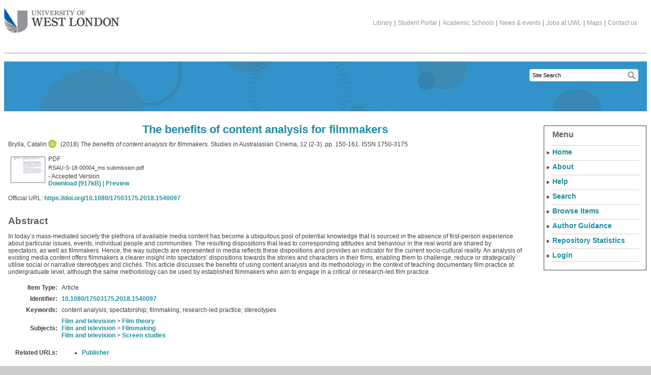

--- FILE ---
content_type: text/html; charset=utf-8
request_url: https://repository.uwl.ac.uk/id/eprint/5637/
body_size: 44061
content:
<!DOCTYPE html>
<html xmlns="http://www.w3.org/1999/xhtml">
	<head>
	<title> The benefits of content analysis for filmmakers  - UWL Repository</title>
	

	<script type="text/javascript" src="/javascript/zzz_jquery-1.7.1.min.js"><!-- padder --></script>
	<script type="text/javascript" src="/javascript/zzz_menu_toggle.js"><!-- padder --></script>

	<link rel="icon" href="/favicon.ico" type="image/x-icon" />
	<link rel="shortcut icon" href="/favicon.ico" type="image/x-icon" />

	<meta name="eprints.eprintid" content="5637" />
<meta name="eprints.rev_number" content="22" />
<meta name="eprints.eprint_status" content="archive" />
<meta name="eprints.userid" content="2578" />
<meta name="eprints.dir" content="disk0/00/00/56/37" />
<meta name="eprints.lastmod" content="2025-12-09 12:19:18" />
<meta name="eprints.status_changed" content="2018-12-03 11:43:53" />
<meta name="eprints.type" content="article" />
<meta name="eprints.metadata_visibility" content="show" />
<meta name="eprints.creators_name" content="Brylla, Catalin" />
<meta name="eprints.creators_id" content="Catalin.Brylla@uwl.ac.uk" />
<meta name="eprints.creators_orcid" content="0000-0003-0602-5818" />
<meta name="eprints.title" content="The benefits of content analysis for filmmakers" />
<meta name="eprints.ispublished" content="pub" />
<meta name="eprints.subjects" content="Film-theory" />
<meta name="eprints.subjects" content="Filmmaking" />
<meta name="eprints.subjects" content="Screen-studies" />
<meta name="eprints.divisions" content="sch_art" />
<meta name="eprints.keywords" content="content analysis; spectatorship; filmmaking; research-led practice; stereotypes" />
<meta name="eprints.abstract" content="In today’s mass-mediated society the plethora of available media content has become a ubiquitous pool of potential knowledge that is sourced in the absence of first-person experience about particular issues, events, individual people and communities. The resulting dispositions that lead to corresponding attitudes and behaviour in the real world are shared by spectators, as well as filmmakers. Hence, the way subjects are represented in media reflects these dispositions and provides an indicator for the current socio-cultural reality. An analysis of existing media content offers filmmakers a clearer insight into spectators’ dispositions towards the stories and characters in their films, enabling them to challenge, reduce or strategically utilise social or narrative stereotypes and clichés. This article discusses the benefits of using content analysis and its methodology in the context of teaching documentary film practice at undergraduate level, although the same methodology can be used by established filmmakers who aim to engage in a critical or research-led film practice." />
<meta name="eprints.date" content="2018-11-07" />
<meta name="eprints.date_type" content="published_online" />
<meta name="eprints.publisher" content="Taylor &amp; Francis" />
<meta name="eprints.id_number" content="10.1080/17503175.2018.1540097" />
<meta name="eprints.eissn" content="1750-3183" />
<meta name="eprints.official_url" content="https://doi.org/10.1080/17503175.2018.1540097" />
<meta name="eprints.output_type" content="research" />
<meta name="eprints.star_rating" content="3star" />
<meta name="eprints.ref_units" content="uoa36" />
<meta name="eprints.creators_browse_id" content="2578" />
<meta name="eprints.full_text_status" content="public" />
<meta name="eprints.publication" content="Studies in Australasian Cinema" />
<meta name="eprints.volume" content="12" />
<meta name="eprints.number" content="2-3" />
<meta name="eprints.pagerange" content="150-161" />
<meta name="eprints.refereed" content="TRUE" />
<meta name="eprints.issn" content="1750-3175" />
<meta name="eprints.related_url_url" content="https://www.tandfonline.com/doi/full/10.1080/17503175.2018.1540097" />
<meta name="eprints.related_url_type" content="pub" />
<meta name="eprints.coversheets_dirty" content="FALSE" />
<meta name="eprints.datestamp" content="2018-12-03 11:43:53" />
<meta name="eprints.item_issues2_id" content="duplicate_doi_5655" />
<meta name="eprints.item_issues2_id" content="duplicate_title_5655" />
<meta name="eprints.item_issues2_type" content="duplicate_doi" />
<meta name="eprints.item_issues2_type" content="duplicate_title" />
<meta name="eprints.item_issues2_description" content="Duplicate Identifier to 

&lt;a href=&quot;https://repository.uwl.ac.uk/cgi/users/home?screen=EPrint::View&amp;amp;eprintid=5655&quot;&gt;The benefits of content analysis for filmmakers&lt;/a&gt;


&lt;br xmlns=&quot;http://www.w3.org/1999/xhtml&quot;/&gt;User Workarea, 

&lt;a href=&quot;https://repository.uwl.ac.uk/cgi/users/home?screen=User::View&amp;amp;userid=3309&quot;&gt;&lt;span xmlns=&quot;http://www.w3.org/1999/xhtml&quot; class=&quot;ep_name_citation&quot;&gt;&lt;span class=&quot;person_name&quot;&gt;Jisc Router&lt;/span&gt;&lt;/span&gt;&lt;/a&gt;

- 
[ &lt;a href=&quot;#&quot; onclick=&quot;return issues2_retire( 5655 );&quot; class=&quot;ep_issues2_retire&quot;&gt;Manage&lt;/a&gt; ] [ &lt;a href=&quot;#&quot; onclick=&quot;return issues2_compare( this, 5655 );&quot; class=&quot;ep_issues2_compare&quot;&gt;Compare &amp;amp; Merge&lt;/a&gt; ] [ &lt;a href=&quot;#&quot; onclick=&quot;if( issues2_ack( this ) ) { $(this).up(1).setStyle( { 'font-style': 'italic', 'color': '#bbbbbb' } ); }&quot; class=&quot;ep_issues2_ack&quot;&gt;Acknowledge&lt;/a&gt; ]" />
<meta name="eprints.item_issues2_description" content="Duplicate Title to 

&lt;a href=&quot;https://repository.uwl.ac.uk/cgi/users/home?screen=EPrint::View&amp;amp;eprintid=5655&quot;&gt;The benefits of content analysis for filmmakers&lt;/a&gt;


&lt;br xmlns=&quot;http://www.w3.org/1999/xhtml&quot;/&gt;User Workarea, 

&lt;a href=&quot;https://repository.uwl.ac.uk/cgi/users/home?screen=User::View&amp;amp;userid=3309&quot;&gt;&lt;span xmlns=&quot;http://www.w3.org/1999/xhtml&quot; class=&quot;ep_name_citation&quot;&gt;&lt;span class=&quot;person_name&quot;&gt;Jisc Router&lt;/span&gt;&lt;/span&gt;&lt;/a&gt;

- 
[ &lt;a href=&quot;#&quot; onclick=&quot;return issues2_retire( 5655 );&quot; class=&quot;ep_issues2_retire&quot;&gt;Manage&lt;/a&gt; ] [ &lt;a href=&quot;#&quot; onclick=&quot;return issues2_compare( this, 5655 );&quot; class=&quot;ep_issues2_compare&quot;&gt;Compare &amp;amp; Merge&lt;/a&gt; ] [ &lt;a href=&quot;#&quot; onclick=&quot;if( issues2_ack( this ) ) { $(this).up(1).setStyle( { 'font-style': 'italic', 'color': '#bbbbbb' } ); }&quot; class=&quot;ep_issues2_ack&quot;&gt;Acknowledge&lt;/a&gt; ]" />
<meta name="eprints.item_issues2_timestamp" content="2018-12-09 05:00:24" />
<meta name="eprints.item_issues2_timestamp" content="2018-12-09 05:00:24" />
<meta name="eprints.item_issues2_status" content="discovered" />
<meta name="eprints.item_issues2_status" content="discovered" />
<meta name="eprints.article_type" content="aam" />
<meta name="eprints.dates_date" content="2018-10-22" />
<meta name="eprints.dates_date" content="2018-11-07" />
<meta name="eprints.dates_date_type" content="accepted" />
<meta name="eprints.dates_date_type" content="published_online" />
<meta name="eprints.hoa_compliant" content="511" />
<meta name="eprints.hoa_emb_len" content="18" />
<meta name="eprints.hoa_ref_pan" content="CD" />
<meta name="eprints.hoa_date_acc" content="2018-10-22" />
<meta name="eprints.hoa_date_pub" content="2018-11-07" />
<meta name="eprints.hoa_date_fcd" content="2018-12-03" />
<meta name="eprints.hoa_date_foa" content="2020-05-07" />
<meta name="eprints.hoa_version_fcd" content="VoR" />
<meta name="eprints.hoa_exclude" content="FALSE" />
<meta name="eprints.citation" content="  Brylla, Catalin ORCID logoORCID: https://orcid.org/0000-0003-0602-5818 &lt;https://orcid.org/0000-0003-0602-5818&gt;  (2018) The benefits of content analysis for filmmakers.  Studies in Australasian Cinema, 12 (2-3).  pp. 150-161.  ISSN 1750-3175     " />
<meta name="eprints.document_url" content="https://repository.uwl.ac.uk/id/eprint/5637/1/RSAU-S-18-00004_ms%20submission.pdf" />
<link href="http://purl.org/DC/elements/1.0/" rel="schema.DC" />
<meta name="DC.relation" content="https://repository.uwl.ac.uk/id/eprint/5637/" />
<meta name="DC.title" content="The benefits of content analysis for filmmakers" />
<meta name="DC.creator" content="Brylla, Catalin" />
<meta name="DC.subject" content="Film theory" />
<meta name="DC.subject" content="Filmmaking" />
<meta name="DC.subject" content="Screen studies" />
<meta name="DC.description" content="In today’s mass-mediated society the plethora of available media content has become a ubiquitous pool of potential knowledge that is sourced in the absence of first-person experience about particular issues, events, individual people and communities. The resulting dispositions that lead to corresponding attitudes and behaviour in the real world are shared by spectators, as well as filmmakers. Hence, the way subjects are represented in media reflects these dispositions and provides an indicator for the current socio-cultural reality. An analysis of existing media content offers filmmakers a clearer insight into spectators’ dispositions towards the stories and characters in their films, enabling them to challenge, reduce or strategically utilise social or narrative stereotypes and clichés. This article discusses the benefits of using content analysis and its methodology in the context of teaching documentary film practice at undergraduate level, although the same methodology can be used by established filmmakers who aim to engage in a critical or research-led film practice." />
<meta name="DC.publisher" content="Taylor &amp; Francis" />
<meta name="DC.date" content="2018-11-07" />
<meta name="DC.type" content="Article" />
<meta name="DC.type" content="PeerReviewed" />
<meta name="DC.format" content="application/pdf" />
<meta name="DC.language" content="en" />
<meta name="DC.identifier" content="https://repository.uwl.ac.uk/id/eprint/5637/1/RSAU-S-18-00004_ms%20submission.pdf" />
<meta name="DC.identifier" content="  Brylla, Catalin ORCID logoORCID: https://orcid.org/0000-0003-0602-5818 &lt;https://orcid.org/0000-0003-0602-5818&gt;  (2018) The benefits of content analysis for filmmakers.  Studies in Australasian Cinema, 12 (2-3).  pp. 150-161.  ISSN 1750-3175     " />
<meta name="DC.relation" content="https://doi.org/10.1080/17503175.2018.1540097" />
<meta name="DC.relation" content="10.1080/17503175.2018.1540097" />
<meta name="DC.identifier" content="10.1080/17503175.2018.1540097" />
<!-- Highwire Press meta tags -->
<meta name="citation_title" content="The benefits of content analysis for filmmakers" />
<meta name="citation_author" content="Brylla, Catalin" />
<meta name="citation_publication_date" content="2018/11/07" />
<meta name="citation_online_date" content="2018/12/03" />
<meta name="citation_journal_title" content="Studies in Australasian Cinema" />
<meta name="citation_issn" content="1750-3175" />
<meta name="citation_volume" content="12" />
<meta name="citation_issue" content="2-3" />
<meta name="citation_firstpage" content="150" />
<meta name="citation_lastpage" content="161" />
<meta name="citation_pdf_url" content="https://repository.uwl.ac.uk/id/eprint/5637/1/RSAU-S-18-00004_ms%20submission.pdf" />
<meta name="citation_date" content="2018/11/07" />
<meta name="citation_cover_date" content="2018/11/07" />
<meta name="citation_publisher" content="Taylor &amp; Francis" />
<meta name="citation_abstract" content="In today’s mass-mediated society the plethora of available media content has become a ubiquitous pool of potential knowledge that is sourced in the absence of first-person experience about particular issues, events, individual people and communities. The resulting dispositions that lead to corresponding attitudes and behaviour in the real world are shared by spectators, as well as filmmakers. Hence, the way subjects are represented in media reflects these dispositions and provides an indicator for the current socio-cultural reality. An analysis of existing media content offers filmmakers a clearer insight into spectators’ dispositions towards the stories and characters in their films, enabling them to challenge, reduce or strategically utilise social or narrative stereotypes and clichés. This article discusses the benefits of using content analysis and its methodology in the context of teaching documentary film practice at undergraduate level, although the same methodology can be used by established filmmakers who aim to engage in a critical or research-led film practice." />
<meta name="citation_language" content="en" />
<meta name="citation_keywords" content="content analysis; spectatorship; filmmaking; research-led practice; stereotypes; Film theory; Filmmaking; Screen studies" />
<!-- PRISM meta tags -->
<link href="https://www.w3.org/submissions/2020/SUBM-prism-20200910/" rel="schema.prism" />
<meta name="prism.dateReceived" content="2018-12-03T11:43:53" />
<meta name="prism.modificationDate" content="2025-12-09T12:19:18" />
<meta name="prism.pageRange" content="150-161" />
<meta name="prism.startingPage" content="150" />
<meta name="prism.endingPage" content="161" />
<meta name="prism.issn" content="1750-3175" />
<meta name="prism.publicationName" content="Studies in Australasian Cinema" />
<meta name="prism.volume" content="12" />
<meta name="prism.number" content="2-3" />
<meta name="prism.link" content="https://doi.org/10.1080/17503175.2018.1540097" />
<meta name="prism.keyword" content="content analysis" />
<meta name="prism.keyword" content="spectatorship" />
<meta name="prism.keyword" content="filmmaking" />
<meta name="prism.keyword" content="research-led practice" />
<meta name="prism.keyword" content="stereotypes" />
<meta name="prism.keyword" content="Film theory" />
<meta name="prism.keyword" content="Filmmaking" />
<meta name="prism.keyword" content="Screen studies" />
<link href="https://repository.uwl.ac.uk/id/eprint/5637/" rel="canonical" />
<link title="BibTeX" type="text/plain; charset=utf-8" href="https://repository.uwl.ac.uk/cgi/export/eprint/5637/BibTeX/uwl-eprint-5637.bib" rel="alternate" />
<link title="OpenURL ContextObject in Span" type="text/plain; charset=utf-8" href="https://repository.uwl.ac.uk/cgi/export/eprint/5637/COinS/uwl-eprint-5637.txt" rel="alternate" />
<link title="RDF+N-Triples" type="text/plain" href="https://repository.uwl.ac.uk/cgi/export/eprint/5637/RDFNT/uwl-eprint-5637.nt" rel="alternate" />
<link title="ASCII Citation" type="text/plain; charset=utf-8" href="https://repository.uwl.ac.uk/cgi/export/eprint/5637/Text/uwl-eprint-5637.txt" rel="alternate" />
<link title="Refer" type="text/plain" href="https://repository.uwl.ac.uk/cgi/export/eprint/5637/Refer/uwl-eprint-5637.refer" rel="alternate" />
<link title="Multiline CSV" type="text/csv; charset=utf-8" href="https://repository.uwl.ac.uk/cgi/export/eprint/5637/CSV/uwl-eprint-5637.csv" rel="alternate" />
<link title="Dublin Core" type="text/plain; charset=utf-8" href="https://repository.uwl.ac.uk/cgi/export/eprint/5637/DC/uwl-eprint-5637.txt" rel="alternate" />
<link title="EP3 XML" type="application/vnd.eprints.data+xml; charset=utf-8" href="https://repository.uwl.ac.uk/cgi/export/eprint/5637/XML/uwl-eprint-5637.xml" rel="alternate" />
<link title="RDF+XML" type="application/rdf+xml" href="https://repository.uwl.ac.uk/cgi/export/eprint/5637/RDFXML/uwl-eprint-5637.rdf" rel="alternate" />
<link title="RDF+N3" type="text/n3" href="https://repository.uwl.ac.uk/cgi/export/eprint/5637/RDFN3/uwl-eprint-5637.n3" rel="alternate" />
<link title="HTML Citation" type="text/html; charset=utf-8" href="https://repository.uwl.ac.uk/cgi/export/eprint/5637/HTML/uwl-eprint-5637.html" rel="alternate" />
<link title="RIOXX2 XML" type="text/xml; charset=utf-8" href="https://repository.uwl.ac.uk/cgi/export/eprint/5637/RIOXX2/uwl-eprint-5637.xml" rel="alternate" />
<link title="RefWorks" type="text/plain" href="https://repository.uwl.ac.uk/cgi/export/eprint/5637/RefWorks/uwl-eprint-5637.ref" rel="alternate" />
<link title="Reference Manager" type="text/plain" href="https://repository.uwl.ac.uk/cgi/export/eprint/5637/RIS/uwl-eprint-5637.ris" rel="alternate" />
<link title="OpenURL ContextObject" type="text/xml; charset=utf-8" href="https://repository.uwl.ac.uk/cgi/export/eprint/5637/ContextObject/uwl-eprint-5637.xml" rel="alternate" />
<link title="EndNote" type="text/plain; charset=utf-8" href="https://repository.uwl.ac.uk/cgi/export/eprint/5637/EndNote/uwl-eprint-5637.enw" rel="alternate" />
<link title="Simple Metadata" type="text/plain; charset=utf-8" href="https://repository.uwl.ac.uk/cgi/export/eprint/5637/Simple/uwl-eprint-5637.txt" rel="alternate" />
<link title="Dublin Core" type="text/plain; charset=utf-8" href="https://repository.uwl.ac.uk/cgi/export/eprint/5637/LocalDC_For_OAI/uwl-eprint-5637.txt" rel="alternate" />
<link title="MPEG-21 DIDL" type="text/xml; charset=utf-8" href="https://repository.uwl.ac.uk/cgi/export/eprint/5637/DIDL/uwl-eprint-5637.xml" rel="alternate" />
<link title="METS" type="text/xml; charset=utf-8" href="https://repository.uwl.ac.uk/cgi/export/eprint/5637/METS/uwl-eprint-5637.xml" rel="alternate" />
<link title="MODS" type="text/xml; charset=utf-8" href="https://repository.uwl.ac.uk/cgi/export/eprint/5637/MODS/uwl-eprint-5637.xml" rel="alternate" />
<link title="JSON" type="application/json; charset=utf-8" href="https://repository.uwl.ac.uk/cgi/export/eprint/5637/JSON/uwl-eprint-5637.js" rel="alternate" />
<link rel="Top" href="https://repository.uwl.ac.uk/" />
    <link rel="Sword" href="https://repository.uwl.ac.uk/sword-app/servicedocument" />
    <link rel="SwordDeposit" href="https://repository.uwl.ac.uk/id/contents" />
    <link rel="Search" href="https://repository.uwl.ac.uk/cgi/search" type="text/html" />
    <link title="UWL Repository" rel="Search" href="https://repository.uwl.ac.uk/cgi/opensearchdescription" type="application/opensearchdescription+xml" />
    <script src="https://www.google.com/jsapi" type="text/javascript">
//padder
</script><script type="text/javascript">
// <![CDATA[
google.charts.load("current", {packages:["corechart", "geochart"]});
// ]]></script><script type="text/javascript">
// <![CDATA[
var eprints_http_root = "https://repository.uwl.ac.uk";
var eprints_http_cgiroot = "https://repository.uwl.ac.uk/cgi";
var eprints_oai_archive_id = "repository.uwl.ac.uk";
var eprints_logged_in = false;
var eprints_logged_in_userid = 0; 
var eprints_logged_in_username = ""; 
var eprints_logged_in_usertype = ""; 
var eprints_lang_id = "en";
// ]]></script>
    <style type="text/css">.ep_logged_in { display: none }</style>
    <link rel="stylesheet" href="/style/auto-3.4.6.css?1756460296" type="text/css" />
    <script src="/javascript/auto-3.4.6.js?1759326993" type="text/javascript">
//padder
</script>
    <!--[if lte IE 6]>
        <link rel="stylesheet" type="text/css" href="/style/ie6.css" />
   <![endif]-->
    <meta name="Generator" content="EPrints 3.4.6" />
    <meta http-equiv="Content-Type" content="text/html; charset=UTF-8" />
    <meta http-equiv="Content-Language" content="en" />
    <script type="text/javascript">
// <![CDATA[
var eprints_user_id = "false";
// ]]></script><style>.abstract_lists { display: none !important; } .ep_search_BatchList{ display: none; }</style>

	<meta http-equiv="Content-Type" content="text/html; charset=UTF-8" />
	<meta content="Support,study in the UK,location,London,qualification,international,international students" name="keywords" />
	<meta content="Reasons to study at University of West London" name="description" /><meta content="" name="Keymatch" />

	<meta http-equiv="onion-location" content="http://jibtvgs3aedcoclau7ahhqymrk4ut3xcgpccgx3z5gpeoemmpodnhcqd.onion" />
	
	<!--[if IE 6]><link rel="stylesheet" type="text/css" href="/style/zzz_ie6.css"/><![endif]-->
	<!--[if IE 7]><link rel="stylesheet" type="text/css" href="/style/zzz_ie7.css"/><![endif]-->
	<!--[if IE 8]><link rel="stylesheet" type="text/css" href="/style/zzz_ie8.css"/><![endif]-->
<!--	<link rel="alternate" type="application/rss+xml" title="News RSS feed" href="/the_university/news/TVU_news_rss.xml" />
-->	
	</head>

<body class="international" id="general">

<div id="pagecontentwrapper">
	<div id="pagecontent">
		<div id="header">
			<h1 id="logo"><a href="https://www.uwl.ac.uk/">The University of West London<span></span></a></h1>
			<div id="topinfo">
				<div class="topauxnav">
					<a href="https://www.uwl.ac.uk/library">Library</a>|<a href="https://portal.uwl.ac.uk">Student Portal</a>|<a href="https://www.uwl.ac.uk/academic-schools">Academic Schools</a>|<a href="https://www.uwl.ac.uk/news-events">News &amp; events</a>|<a href="https://jobs.uwl.ac.uk/">Jobs at UWL</a>|<a href="https://www.uwl.ac.uk/maps">Maps</a>|<a href="https://www.uwl.ac.uk/contact-us">Contact us</a>
				</div>
			</div> <!-- topinfo -->
			<div id="searchbox">

	<form id="search" method="get" accept-charset="utf-8" action="/cgi/facet/simple2" style="display:inline">
          <input class="headnormalSearch" size="20" type="text" name="q" value="Site Search" id="TextBoxQuery" onclick="this.value='';" onfocus="this.select()" />
          <input id="searchsubmit" type="submit" name="_action_search" />
          <input type="hidden" name="_action_search" value="Search" />
          <input type="hidden" name="_order" value="bytitle" />
          <input type="hidden" name="basic_srchtype" value="ALL" />
          <input type="hidden" name="_satisfyall" value="ALL" />
        </form>
<!--				<form method="get" id="search" action="/search/SiteSearch.aspx">
					<input type="hidden" name="SearchType" value="bas" />
					<input type="hidden" name="folder" value="ALL" />
					<input type="hidden" name="rptindex" value="1" />
					<input type="hidden" name="isSorted" value="0" />
					<input type="hidden" name="img" value="img" />
					<input type="hidden" name="sortname" value="null" />
					<input type="hidden" name="count" value="0" />
					<input type="hidden" name="PageSize" value="10" />
					<input type="text" class="headnormalSearch" name="SearchText" value="Site Search" id="TextBoxQuery" onclick="this.value='';" onfocus="this.select()" />
					<input type="submit" id="searchsubmit"/>
				</form>
-->
			</div> <!-- searchbox -->
		</div> <!-- header -->

		<div id="generichead" class="int_header1"></div>		
				
		<div class="bodycopy" id="genericmain">
			<h1 class="bodytitle">

The benefits of content analysis for filmmakers

</h1>
			<div class="ep_summary_content"><div class="ep_summary_content_top"><div id="ep_summary_box_3" class="ep_summary_box abstract_lists"><div class="ep_summary_box_title"><div class="ep_no_js">Lists</div><div id="ep_summary_box_3_colbar" class="ep_only_js" style="display: none"><a onclick="EPJS_blur(event); EPJS_toggleSlideScroll('ep_summary_box_3_content',true,'ep_summary_box_3');EPJS_toggle('ep_summary_box_3_colbar',true);EPJS_toggle('ep_summary_box_3_bar',false);return false" class="ep_box_collapse_link" href="#"><img src="/style/images/minus.png" border="0" alt="-" /> Lists</a></div><div id="ep_summary_box_3_bar" class="ep_only_js"><a onclick="EPJS_blur(event); EPJS_toggleSlideScroll('ep_summary_box_3_content',false,'ep_summary_box_3');EPJS_toggle('ep_summary_box_3_colbar',false);EPJS_toggle('ep_summary_box_3_bar',true);return false" class="ep_box_collapse_link" href="#"><img src="/style/images/plus.png" border="0" alt="+" /> Lists</a></div></div><div id="ep_summary_box_3_content" class="ep_summary_box_body" style="display: none"><div id="ep_summary_box_3_content_inner"><div class="abstract_lists" id="lists_5637"></div>
	<script type="text/javascript">
		generateList(5637, false);
	</script>
</div></div></div></div><div class="ep_summary_content_left"></div><div class="ep_summary_content_right"></div><div class="ep_summary_content_main">

<script async="async" type="text/javascript" src="https://discovery.core.ac.uk/plugin.js?id=id=dfc5b1ee00&amp;template=eprints">// <!-- No script --></script>

  <p style="margin-bottom: 1em">
    


    <span class="person orcid-person"><span class="person_name">Brylla, Catalin</span> <a class="orcid" target="_blank" href="https://orcid.org/0000-0003-0602-5818"><img src="/images/orcid_id.svg" class="orcid-icon" alt="ORCID logo" /><span class="orcid-tooltip">ORCID: https://orcid.org/0000-0003-0602-5818</span></a></span>
  

(2018)

<em>The benefits of content analysis for filmmakers.</em>


    Studies in Australasian Cinema, 12 (2-3).
     pp. 150-161.
     ISSN 1750-3175
  


  



  </p>

  

  

  
  <div id="core-discovery-root"></div>

  

    
    
  
    
      
      <table>
        
          <tr>
            <td valign="top" align="right"><a onmouseover="EPJS_ShowPreview( event, 'doc_preview_15990', 'right' );" class="ep_document_link" href="https://repository.uwl.ac.uk/id/eprint/5637/1/RSAU-S-18-00004_ms%20submission.pdf" onblur="EPJS_HidePreview( event, 'doc_preview_15990', 'right' );" onfocus="EPJS_ShowPreview( event, 'doc_preview_15990', 'right' );" onmouseout="EPJS_HidePreview( event, 'doc_preview_15990', 'right' );"><img src="https://repository.uwl.ac.uk/5637/1.hassmallThumbnailVersion/RSAU-S-18-00004_ms%20submission.pdf" title="RSAU-S-18-00004_ms submission.pdf" border="0" class="ep_doc_icon" alt="[thumbnail of RSAU-S-18-00004_ms submission.pdf]" /></a><div class="ep_preview" id="doc_preview_15990"><div><div><span><img src="https://repository.uwl.ac.uk/5637/1.haspreviewThumbnailVersion/RSAU-S-18-00004_ms%20submission.pdf" border="0" id="doc_preview_15990_img" class="ep_preview_image" alt="" /><div class="ep_preview_title">Preview</div></span></div></div></div></td>
            <td valign="top">
              

<!-- document citation -->


<span class="ep_document_citation">
<span class="document_format">PDF</span>
<br /><span class="document_filename">RSAU-S-18-00004_ms submission.pdf</span>
 - Accepted Version


</span>

<br />
              <a href="https://repository.uwl.ac.uk/id/eprint/5637/1/RSAU-S-18-00004_ms%20submission.pdf" class="ep_document_link">Download (917kB)</a>
              
			  
			  | <a href="https://repository.uwl.ac.uk/5637/1.haslightboxThumbnailVersion/RSAU-S-18-00004_ms%20submission.pdf" rel="lightbox[docs] nofollow">Preview</a>
			  
			  
              
  
              <ul>
              
              </ul>
            </td>
          </tr>
        
      </table>
    

  

  
    <div style="margin-bottom: 1em">
      Official URL: <a target="0" href="https://doi.org/10.1080/17503175.2018.1540097">https://doi.org/10.1080/17503175.2018.1540097</a>
    </div>
  

  
  
    <div class="ep_block altmetric-div">
      <script src="https://d1bxh8uas1mnw7.cloudfront.net/assets/embed.js">// <!-- No script --></script>
      <div data-badge-popover="right" data-badge-type="2" data-doi="10.1080/17503175.2018.1540097 &lt;https://doi.org/10.1080/17503175.2018.1540097&gt;" data-hide-no-mentions="true" class="altmetric-embed"></div>
    </div>
  

  
    <h2>Abstract</h2>
    <p style="text-align: left; margin: 1em auto 0em auto"><p class="ep_field_para">In today’s mass-mediated society the plethora of available media content has become a ubiquitous pool of potential knowledge that is sourced in the absence of first-person experience about particular issues, events, individual people and communities. The resulting dispositions that lead to corresponding attitudes and behaviour in the real world are shared by spectators, as well as filmmakers. Hence, the way subjects are represented in media reflects these dispositions and provides an indicator for the current socio-cultural reality. An analysis of existing media content offers filmmakers a clearer insight into spectators’ dispositions towards the stories and characters in their films, enabling them to challenge, reduce or strategically utilise social or narrative stereotypes and clichés. This article discusses the benefits of using content analysis and its methodology in the context of teaching documentary film practice at undergraduate level, although the same methodology can be used by established filmmakers who aim to engage in a critical or research-led film practice.</p></p>
  

  <table class="ep_summary_table">
    <tr>
      <th align="right">Item Type:</th>
      <td>
        Article
        
        
        
      </td>
    </tr>
    
    
    
    
      
        <tr>
          <th align="right">Identifier:</th>
          <td valign="top"><a target="_blank" href="https://doi.org/10.1080/17503175.2018.1540097">10.1080/17503175.2018.1540097</a></td>
        </tr>
      
    
      
    
      
    
      
        <tr>
          <th align="right">Keywords:</th>
          <td valign="top">content analysis; spectatorship; filmmaking; research-led practice; stereotypes</td>
        </tr>
      
    
      
        <tr>
          <th align="right">Subjects:</th>
          <td valign="top"><a href="https://repository.uwl.ac.uk/view/subjects/Film-and-television.html">Film and television</a> &gt; <a href="https://repository.uwl.ac.uk/view/subjects/Film-theory.html">Film theory</a><br /><a href="https://repository.uwl.ac.uk/view/subjects/Film-and-television.html">Film and television</a> &gt; <a href="https://repository.uwl.ac.uk/view/subjects/Filmmaking.html">Filmmaking</a><br /><a href="https://repository.uwl.ac.uk/view/subjects/Film-and-television.html">Film and television</a> &gt; <a href="https://repository.uwl.ac.uk/view/subjects/Screen-studies.html">Screen studies</a></td>
        </tr>
      
    
      
        <tr>
          <th align="right">Related URLs:</th>
          <td valign="top"><ul><li><a href="https://www.tandfonline.com/doi/full/10.1080/17503175.2018.1540097">Publisher</a></li></ul></td>
        </tr>
      
    
      
    
      
        <tr>
          <th align="right">Date Deposited:</th>
          <td valign="top">03 Dec 2018</td>
        </tr>
      
    
    <tr>
      <th align="right">URI:</th>
      <td valign="top"><a href="https://repository.uwl.ac.uk/id/eprint/5637">https://repository.uwl.ac.uk/id/eprint/5637</a></td>
    </tr>
    
  </table>
  
  

  
  

  
  
    
<h2 class="irstats2_summary_page_header">Downloads</h2>
<div class="irstats2_summary_page_container">
<p>Downloads per month over past year</p>
<div id="irstats2_summary_page_downloads" class="irstats2_graph"></div>
<!--<p style="text-align:center"><a href="#" id="irstats2_summary_page:link">View more statistics</a></p>-->
</div>
<script type="text/javascript">

	google.setOnLoadCallback( function(){ drawChart_eprint( '5637' ) } );
	
	function drawChart_eprint( irstats2_summary_page_eprintid ){ 

		/* $( 'irstats2_summary_page:link' ).setAttribute( 'href', '/cgi/stats/report/eprint/' + irstats2_summary_page_eprintid ); */

		new EPJS_Stats_GoogleGraph ( {
			'context': {
				'range':'1y',
				'set_name': 'eprint',
				'set_value': irstats2_summary_page_eprintid,
				'datatype':'downloads'
			},
			'options': {
				'container_id': 'irstats2_summary_page_downloads', 'date_resolution':'month','graph_type':'column'
			}
		} );
	}

	/* Uncomment to resize graphs on window size change. This will override an existing use of window.onresize. */
    /* window.onresize = irstats2_redraw; */

</script>

  

  
    <h3 class="ep_summary_page_actions_heading">
    	Actions (admin access)
    </h3>
    <table class="ep_summary_page_actions">
	    
        
    
    
      <tr>
        <td><a href="/cgi/users/home?screen=EPrint%3A%3AView&amp;eprintid=5637"><img title="View Item button" src="/style/images/action_view.png" class="ep_form_action_icon" role="button" alt="View Item" /></a></td>
	
      </tr>
    
    </table>
  
  
</div><div class="ep_summary_content_bottom"><div id="ep_summary_box_1" class="ep_summary_box ep_plugin_summary_box_tools"><div class="ep_summary_box_title"><div class="ep_no_js">Tools</div><div id="ep_summary_box_1_colbar" class="ep_only_js" style="display: none"><a onclick="EPJS_blur(event); EPJS_toggleSlideScroll('ep_summary_box_1_content',true,'ep_summary_box_1');EPJS_toggle('ep_summary_box_1_colbar',true);EPJS_toggle('ep_summary_box_1_bar',false);return false" class="ep_box_collapse_link" href="#"><img src="/style/images/minus.png" border="0" alt="-" /> Tools</a></div><div id="ep_summary_box_1_bar" class="ep_only_js"><a onclick="EPJS_blur(event); EPJS_toggleSlideScroll('ep_summary_box_1_content',false,'ep_summary_box_1');EPJS_toggle('ep_summary_box_1_colbar',false);EPJS_toggle('ep_summary_box_1_bar',true);return false" class="ep_box_collapse_link" href="#"><img src="/style/images/plus.png" border="0" alt="+" /> Tools</a></div></div><div id="ep_summary_box_1_content" class="ep_summary_box_body" style="display: none"><div id="ep_summary_box_1_content_inner"><div style="margin-bottom: 1em" class="ep_block"><form action="https://repository.uwl.ac.uk/cgi/export_redirect" accept-charset="utf-8" method="get">
  <input name="eprintid" id="eprintid" type="hidden" value="5637" />
  <select name="format" aria-labelledby="box_tools_export_button">
    <option value="BibTeX">BibTeX</option>
    <option value="COinS">OpenURL ContextObject in Span</option>
    <option value="RDFNT">RDF+N-Triples</option>
    <option value="Text">ASCII Citation</option>
    <option value="Refer">Refer</option>
    <option value="CSV">Multiline CSV</option>
    <option value="DC">Dublin Core</option>
    <option value="XML">EP3 XML</option>
    <option value="RDFXML">RDF+XML</option>
    <option value="RDFN3">RDF+N3</option>
    <option value="HTML">HTML Citation</option>
    <option value="RIOXX2">RIOXX2 XML</option>
    <option value="RefWorks">RefWorks</option>
    <option value="RIS">Reference Manager</option>
    <option value="ContextObject">OpenURL ContextObject</option>
    <option value="EndNote">EndNote</option>
    <option value="Simple">Simple Metadata</option>
    <option value="LocalDC_For_OAI">Dublin Core</option>
    <option value="DIDL">MPEG-21 DIDL</option>
    <option value="METS">METS</option>
    <option value="MODS">MODS</option>
    <option value="JSON">JSON</option>
  </select>
  <input id="box_tools_export_button" class="ep_form_action_button" type="submit" value="Export" />
</form></div><div class="addtoany_share_buttons"><a target="_blank" href="https://www.addtoany.com/share?linkurl=https://repository.uwl.ac.uk/id/eprint/5637&amp;title=The benefits of content analysis for filmmakers"><img src="/images/shareicon/a2a.svg" class="ep_form_action_button" alt="Add to Any" /></a><a target="_blank" href="https://www.addtoany.com/add_to/twitter?linkurl=https://repository.uwl.ac.uk/id/eprint/5637&amp;linkname=The benefits of content analysis for filmmakers"><img src="/images/shareicon/twitter.svg" class="ep_form_action_button" alt="Add to Twitter" /></a><a target="_blank" href="https://www.addtoany.com/add_to/facebook?linkurl=https://repository.uwl.ac.uk/id/eprint/5637&amp;linkname=The benefits of content analysis for filmmakers"><img src="/images/shareicon/facebook.svg" class="ep_form_action_button" alt="Add to Facebook" /></a><a target="_blank" href="https://www.addtoany.com/add_to/linkedin?linkurl=https://repository.uwl.ac.uk/id/eprint/5637&amp;linkname=The benefits of content analysis for filmmakers"><img src="/images/shareicon/linkedin.svg" class="ep_form_action_button" alt="Add to Linkedin" /></a><a target="_blank" href="https://www.addtoany.com/add_to/pinterest?linkurl=https://repository.uwl.ac.uk/id/eprint/5637&amp;linkname=The benefits of content analysis for filmmakers"><img src="/images/shareicon/pinterest.svg" class="ep_form_action_button" alt="Add to Pinterest" /></a><a target="_blank" href="https://www.addtoany.com/add_to/email?linkurl=https://repository.uwl.ac.uk/id/eprint/5637&amp;linkname=The benefits of content analysis for filmmakers"><img src="/images/shareicon/email.svg" class="ep_form_action_button" alt="Add to Email" /></a></div></div></div></div><div id="ep_summary_box_2" class="ep_summary_box ep_plugin_summary_box_corerecommender"><div class="ep_summary_box_title"><div class="ep_no_js">CORE (COnnecting REpositories)</div><div id="ep_summary_box_2_colbar" class="ep_only_js"><a onclick="EPJS_blur(event); EPJS_toggleSlideScroll('ep_summary_box_2_content',true,'ep_summary_box_2');EPJS_toggle('ep_summary_box_2_colbar',true);EPJS_toggle('ep_summary_box_2_bar',false);return false" class="ep_box_collapse_link" href="#"><img src="/style/images/minus.png" border="0" alt="-" /> CORE (COnnecting REpositories)</a></div><div id="ep_summary_box_2_bar" class="ep_only_js" style="display: none"><a onclick="EPJS_blur(event); EPJS_toggleSlideScroll('ep_summary_box_2_content',false,'ep_summary_box_2');EPJS_toggle('ep_summary_box_2_colbar',true);EPJS_toggle('ep_summary_box_2_bar',false);return false" class="ep_box_collapse_link" href="#"><img src="/style/images/plus.png" border="0" alt="+" /> CORE (COnnecting REpositories)</a></div></div><div id="ep_summary_box_2_content" class="ep_summary_box_body"><div id="ep_summary_box_2_content_inner"><div id="coreRecommenderOutput"></div><script type="text/javascript">
            (function (d, s, idScript, idRec, userInput) {
                var coreAddress = 'https://core.ac.uk';
                var js, fjs = d.getElementsByTagName(s)[0];
                if (d.getElementById(idScript))
                    return;
                js = d.createElement(s);
                js.id = idScript;
                js.src = coreAddress + '/recommender/embed.js';
                fjs.parentNode.insertBefore(js, fjs);

                localStorage.setItem('idRecommender', idRec);
                localStorage.setItem('userInput', JSON.stringify(userInput));

                                var link = d.createElement('link');
                link.setAttribute('rel', 'stylesheet');
                link.setAttribute('type', 'text/css');
                link.setAttribute('href', coreAddress + '/recommender/embed-eprints-style.css');
                d.getElementsByTagName('head')[0].appendChild(link);

            }(document, 'script', 'recommender-embed', '54bfc7', {}));</script></div></div></div></div><div class="ep_summary_content_after"></div></div>

		</div> <!-- genericmain -->

		<div id="genericright">

			<div id="gr-menu">
				
				
			<h3>Menu</h3>	

<ul class="rightmenu">
	<li class="level1"><a href="/">Home</a></li>
	<li class="level1"><a href="/information.html">About</a></li>
	<li class="level1"><a href="/help/index.html">Help</a></li>
	<li class="level1"><a href="#" id="search_menu">Search</a>
                <ul id="search_menu_ul">
                        <li><a href="/cgi/facet/simple2">Simple</a></li>
                        <li><a href="/cgi/search/advanced">Advanced</a></li>
                </ul>
        </li>
	<li class="level1"><a href="#" id="browse_menu">Browse Items</a>
                <ul id="browse_menu_ul">
                        <li><a href="/view/year">Year</a></li>
                        <li><a href="/view/subjects">Subject</a></li>
                        <li><a href="/view/divisions">School</a></li>
                        <li><a href="/view/creators">Authors</a></li>
                        <li><a href="/view/type">Type</a></li>
                </ul>
	</li>
	<li class="level1"><a href="#" id="author_guidance_menu">Author Guidance</a>
                <ul id="author_guidance_menu_ul">
			<li><a href="/how_to_deposit.html">How to Deposit</a></li>
			<li><a href="/open_access.html">What is Open Access?</a></li>
                        <li><a href="/copyright.html">Copyright</a></li>
			<li><a href="/policies.html">Policies</a></li>
			<li><a href="/orcid.html">ORCID</a></li>
			<li><a href="/promoting_your_work.html">Promoting Your Work</a></li>
			<li><a href="/faqs.html">FAQs</a></li>
                </ul>
        </li>
</ul>

<ul id="ep_tm_menu_tools" class="ep_tm_key_tools"><li class="ep_tm_key_tools_item"><a href="https://repository.uwl.ac.uk/cgi/stats/report" class="ep_tm_key_tools_item_link">Repository Statistics</a></li><li class="ep_tm_key_tools_item"><a href="/cgi/users/home" class="ep_tm_key_tools_item_link">Login</a></li></ul>
<!--				<h3>International</h3>

				<ul class="rightmenu">
					<li class='level1'><a href='/international/Welcome_to_the_University_of_West_London.jsp' class='current'>Welcome to the University of West London</a></li>
					<li class='level2'><a href='/international/welcome_to_the_university_of_west_london/Why_study_with_us.jsp' class='current'>Why study with us</a></li>
					<li class='level3'><a href='/international/welcome_to_the_university_of_west_london/why_study_with_us/Our_academic_achievements.jsp' class='child'>Our academic achievements</a></li>
					<li class='level3'><a href='/international/welcome_to_the_university_of_west_london/why_study_with_us/Life_in_West_London.jsp' class='child'>Life in West London</a></li>
					<li class='level3'><a href='/international/welcome_to_the_university_of_west_london/why_study_with_us/Our_London_location.jsp' class='child'>Our London location</a></li>
					<li class='level3'><a href='/international/welcome_to_the_university_of_west_london/why_study_with_us/What_our_students_do_after_graduation.jsp' class='child'>What our students do after graduation</a></li>
					<li class='level2'><a href='/international/welcome_to_the_university_of_west_london/Our_academic_schools.jsp' class='child'>Our academic schools</a></li>
					<li class='level2'><a href='/international/welcome_to_the_university_of_west_london/Support_for_international_students.jsp' class='child'>Support for international students</a></li>
					<li class='level2'><a href='/international/welcome_to_the_university_of_west_london/Accommodation.jsp' class='child'>Accommodation</a></li>
					<li class='level2'><a href='/international/welcome_to_the_university_of_west_london/What_our_students_say.jsp' class='child'>What our students say</a></li>
					<li class='level2'><a href='/international/welcome_to_the_university_of_west_london/Examples_of_work_by_our_students.jsp' class='child'>Examples of work by our students</a></li>
					<li class='level1'><a href='/international/The_application_process.jsp'>The application process</a></li>
					<li class='level1'><a href='/international/Fees_and_scholarships.jsp'>Fees and scholarships</a></li>
					<li class='level1'><a href='/international/Visas_and_immigration.jsp'>Visas and immigration</a></li>
					<li class='level1'><a href='/international/Coming_to_the_UK_and_our_welcome_programme.jsp'>Coming to the UK and our welcome programme</a></li>
					<li class='level1'><a href='/international/Study_abroad_and_exchanges.jsp'>Study abroad and exchanges</a></li>
					<li class='level1'><a href='/international/Contact_us.jsp'>Contact us</a></li>
					<li class='level1'><a href='/international/Your_country.jsp'>Your country</a></li>
				</ul>
-->
				<div id="google_translate_element"></div>

				<script type="text/javascript">
				function googleTranslateElementInit() {
				  new google.translate.TranslateElement({
				    pageLanguage: 'en',
				    layout: google.translate.TranslateElement.InlineLayout.VERTICAL
				  }, 'google_translate_element');
				}
				</script>

				<script src="https://translate.google.com/translate_a/element.js?cb=googleTranslateElementInit" type="text/javascript">// <!-- No script --></script>

			</div> <!-- gr-menu -->

		</div> <!-- genericright -->								

	</div><!-- pagecontent -->
</div><!-- pagecontentwrapper -->

<script>
  (function(i,s,o,g,r,a,m){i['GoogleAnalyticsObject']=r;i[r]=i[r]||function(){
  (i[r].q=i[r].q||[]).push(arguments)},i[r].l=1*new Date();a=s.createElement(o),
  m=s.getElementsByTagName(o)[0];a.async=1;a.src=g;m.parentNode.insertBefore(a,m)
  })(window,document,'script','https://www.google-analytics.com/analytics.js','ga');

  ga('create', 'UA-96467423-1', 'auto');
  ga('send', 'pageview');

</script>
</body>
</html>